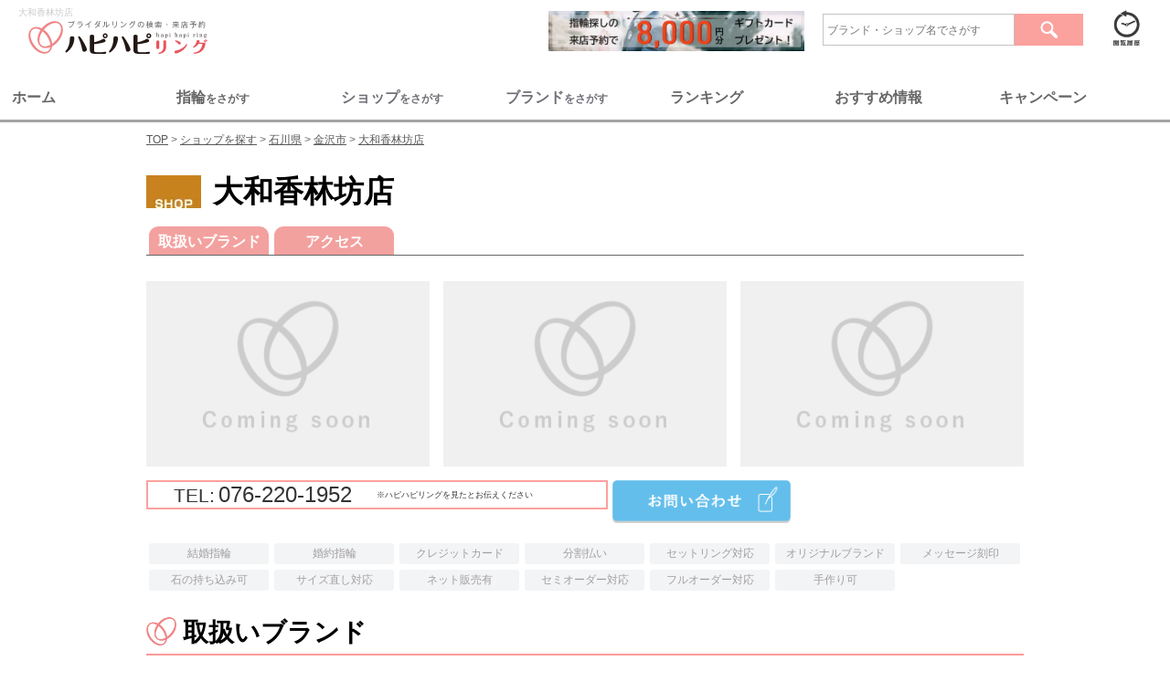

--- FILE ---
content_type: text/html; charset=UTF-8
request_url: https://www.hapihapiring.jp/shops/ishikawa/kanazawa-city/yamatokorimboten
body_size: 47894
content:
<!DOCTYPE HTML>
<html lang='ja'>
  <head>
    <meta http-equiv="Content-Type" content="text/html; charset=UTF-8">
    <title>
          大和香林坊店の店舗情報 | 結婚指輪・婚約指輪の専門紹介サイト ハピハピリング
        </title>
    <!-- Google Tag Manager 23.03.24追記-->
    <script>
      (function(w,d,s,l,i){w[l]=w[l]||[];w[l].push({'gtm.start':
        new Date().getTime(),event:'gtm.js'});var f=d.getElementsByTagName(s)[0],
        j=d.createElement(s),dl=l!='dataLayer'?'&l='+l:'';j.async=true;j.src=
        'https://www.googletagmanager.com/gtm.js?id='+i+dl;f.parentNode.insertBefore(j,f);
        })(window,document,'script','dataLayer','GTM-WCM3PFM');
    </script>
  <!-- End Google Tag Manager 23.03.24追記-->
    <meta name="keywords" content="結婚指輪,マリッジリング,婚約指輪,エンゲージリング,大和香林坊店">
    <meta name="description" content=",大和香林坊店, 結婚指輪、婚約指輪選びのお役立ちサイトHapi Hapi Ringでは、数ある指輪の中から価格や素材などご希望にピッタリの一品を探すことが出来ます。">

    			        
			


<link media="all" type="text/css" rel="stylesheet" href="https://www.hapihapiring.jp/css/style_rn17_shops_detail.min.css">
<style type='text/css'>
.mode2:after { content:""; display:block; clear:both; }
/* for IE6 */
* html .mode2 { display:inline-block; }
/* for IE7 */
*+html .mode2 { display:inline-block; }
.shops .point-area.mode2 .detail-sec {border: 0; float: left; margin-right: 20px; width: 225px;}
.shops .point-area.mode2 .detail-sec:last-child {margin-right: 0;}
.shops .point-area.mode2 .detail-sec .ph-side {float: none; max-width: 225px;}
.shops .point-area.mode2 .detail-sec .txt-side {float: none; margin: 0 auto; width: 205px;}
.shops .point-area.mode2 .detail-sec .txt-side .main-txt {margin-top: 5px;} 
.shops .b_news .detail-sec .detail .ttl {color: #0066a5; font-size: 20px; font-weight: bold; padding-left: 8.4em; text-indent: -8.4em;}
.shops .b_news .detail-sec .detail .ttl span.date {color: #bfbfbf; font-size: 15px; font-weight: normal;} 

.shops .cmenu {margin: 20px auto 46px;}
.shops .cmenu h2 {
  background-image: url('/images/shopicon.jpg');
  background-position: left 0;
  background-repeat: no-repeat;
  background-size: 60px 60px;
  padding-left: 73px;
}
.shops .cmenu h2 .ruby {margin-top: 11px;}
.shops #bmenu {height: auto; padding-top: 20px;}
.shops #bmenu .brand_menu {position: static;}
.shops #bmenu .brand_menu li {
  background-color: #f3a19f;
  border-bottom-width: 0;
  border-color: #f3a19f;
  margin-bottom: 0;
}
.shops #bmenu .brand_menu li a {color: #fff; font-weight: bold; padding: 6px 0 5px;}
.shops #bmenu .brand_menu li a:before {
  background: #f37c7d;
  -webkit-border-radius: 10px 10px 0px 0px / 10px 10px 0px 0px;
  -moz-border-radius: 10px 10px 0px 0px / 10px 10px 0px 0px;
  border-radius: 10px 10px 0px 0px / 10px 10px 0px 0px;
}

.shops h3 {
  background-image: url('/images/shop/head_parts_hapiring.gif');
  background-position: left 0;
  background-repeat: no-repeat;
  background-size: 33px auto;
  line-height: 1.3;
  padding: 0 0 5px 40px;
} 

.img_list{display:flex;justify-content: space-between;}
</style>
    <!-- Scripts -->
    <script src="https://www.hapihapiring.jp/js/application.js"></script>
    <script src="https://www.hapihapiring.jp/js/jquery-3.2.1.min.js"></script>
    
    <script src="https://www.hapihapiring.jp/js/Slide.js"></script>
    <script src="https://www.hapihapiring.jp/js/dropdown.js"></script>
    <script src="https://www.hapihapiring.jp/js/jquery.imageNavigation.js"></script>
    <script src="https://www.hapihapiring.jp/js/jquery.nicescroll.min.js"></script>
    <script src="https://www.hapihapiring.jp/js/jquery.easing.1.3.js"></script>
    <script src="https://www.hapihapiring.jp/js/masonry.min.js"></script>
    <script src="https://www.hapihapiring.jp/js/jquery.exflexfixed-0.2.0.js"></script>
    <script src="https://www.hapihapiring.jp/js/jquery.cycle.all.min.js"></script>
    <script src="https://www.hapihapiring.jp/js/flexcroll.js"></script>
    <script src="https://www.hapihapiring.jp/js/jquery.pageless.js"></script>
    
    <script src="https://www.hapihapiring.jp/js/top.js"></script>
    
    <script src="https://www.hapihapiring.jp/js/slick.min.js"></script>

  <!--グローバルサイン-->
  <meta name="globalsign-domain-verification" content="pZdLoqetWFZU4UO5yDrV6hPmFi2O3uGLq5ADzH5PZZ"> 
  <!--グローバルサイン-->
  <link href="/images/favicon.ico" type="image/x-icon" rel="icon" />
  <link href="/images/favicon.ico" type="image/x-icon" rel="shortcut icon" />

  <!--Twitter Cards-->
  <meta name="twitter:card" content="summary_large_image"> 
  <meta name="twitter:site" content="@hapihapiring"> 
  <meta name="twitter:title" content="ブライダルリングの検索・来店予約ならハピハピリング"> 
  <meta name="twitter:description" content="ハピハピリングでは結婚指輪・婚約指輪のブランドを、国内・海外合わせて200以上紹介。一生モノの買い物だから、後悔しないためにも、たくさんのブランドや指輪から自分たちにピッタリの一品を選び出してください。"> 
  <meta name="twitter:image:src" content="https://www.hapihapiring.jp/sp_images/sns/OGP_image_sp.png"> 
  <meta name="twitter:domain" content="www.hapihapiring.jp"> 
  <!--Twitter Cards-->

  <!--OGP-->
  <meta property="og:title" content="ブライダルリングの検索・来店予約ならハピハピリング" />
  <meta property="og:type" content="website" /> <!--articleまたはwebsite, blog-->
  <meta property="og:url" content="https://www.hapihapiring.jp/" />
  <meta property="og:image" content="https://www.hapihapiring.jp/sp_images/sns/OGP_image_sp.png" />
  <meta property="og:site_name" content="ブライダルリングの検索・来店予約ならハピハピリング" />
  <meta property="og:description" content="ハピハピリングでは結婚指輪・婚約指輪のブランドを、国内・海外合わせて200以上紹介。一生モノの買い物だから、後悔しないためにも、たくさんのブランドや指輪から自分たちにピッタリの一品を選び出してください。" />
  <meta property="og:locale" content="ja" />
  <meta property="fb:admins" content="HjmfENlxc6t" />
  <!--OGP-->

  <!-- Facebook Pixel Code -->
  <script>
    !function(f,b,e,v,n,t,s){if(f.fbq)return;n=f.fbq=function(){n.callMethod?
      n.callMethod.apply(n,arguments):n.queue.push(arguments)};if(!f._fbq)f._fbq=n;
    n.push=n;n.loaded=!0;n.version='2.0';n.queue=[];t=b.createElement(e);t.async=!0;
    t.src=v;s=b.getElementsByTagName(e)[0];s.parentNode.insertBefore(t,s)}(window,
    document,'script','//connect.facebook.net/en_US/fbevents.js');

    fbq('init', '1259199747427915');
    fbq('track', "PageView");
  </script>
  <noscript><img height="1" width="1" style="display:none"src="https://www.facebook.com/tr?id=1259199747427915&ev=PageView&noscript=1"/></noscript>
  <!-- End Facebook Pixel Code -->

<script src="https://cdnjs.cloudflare.com/ajax/libs/sweetalert/2.1.2/sweetalert.min.js"></script>
    

<!-- Global site tag (gtag.js) - Google Analytics -->
<script async src="https://www.googletagmanager.com/gtag/js?id=G-MWKNJR4VJD"></script>
<script>
  window.dataLayer = window.dataLayer || [];
  function gtag(){dataLayer.push(arguments);}
  gtag('js', new Date());

  gtag('config', 'G-MWKNJR4VJD');
</script>
<!-- End Global site tag (gtag.js) - Google Analytics -->

<!-- Google検索向け構造化データ：TOPページ（WebSite + 検索窓 + 運営情報） -->
<script type="application/ld+json">
{
  "@context": "https://schema.org",
  "@type": "WebSite",
  "name": "ハピハピリング",
  "url": "https://www.hapihapiring.jp/",
  "potentialAction": {
    "@type": "SearchAction",
    "target": "https://www.hapihapiring.jp/search/all/{search_term_string}",
    "query-input": "required name=search_term_string"
  },
  "publisher": {
    "@type": "Organization",
    "name": "ハピハピリング",
    "url": "https://www.hapihapiring.jp/",
    "logo": {
      "@type": "ImageObject",
      "url": "https://www.hapihapiring.jp/images/header/logo_top_h1.svg",
      "width": 200,
      "height": 35
    }
  }
}
</script>
<script type="application/ld+json">
{
  "@context": "https://schema.org",
  "@type": "WebPage",
  "name": "ハピハピリング｜結婚指輪・婚約指輪のポータルサイト",
  "url": "https://www.hapihapiring.jp/",
  "description": "ハピハピリングは、全国の人気ブランドやショップの結婚指輪・婚約指輪を、価格別・ブランド別・ショップ別ランキングで探せる、口コミやブログ情報を掲載した情報満載のポータルサイトです。来店予約でお得なキャンペーンも実施中！"
}
</script>
<!-- 構造化データ - Google Analytics -->
	<script type="application/ld+json">{
    "@context": "https://schema.org",
    "@type": "JewelryStore",
    "name": "大和香林坊店",
    "url": "https://www.hapihapiring.jp/shops/ishikawa/kanazawa-city/yamatokorimboten",
    "telephone": "076-220-1952",
    "address": {
        "@type": "PostalAddress",
        "streetAddress": "香林坊1丁目1番1号 1階",
        "addressLocality": "金沢市",
        "addressRegion": "石川県",
        "postalCode": null,
        "addressCountry": "JP"
    }
}</script>
	<!-- FAQ構造化データ - Google Analytics -->
</head>
<body>
  <!-- Google Tag Manager (noscript) 23.03.24追記-->
    <noscript><iframe src="https://www.googletagmanager.com/ns.html?id=GTM-WCM3PFM"
    height="0" width="0" style="display:none;visibility:hidden"></iframe></noscript>
  <!-- End Google Tag Manager (noscript) 23.03.24追記-->
  
      <script src="/js/scrolldepth.js"></script>


<!-- ▼ 上部ナビゲーションメニュー ▼ -->
<nav class="top-nav">
  <div style="display:flex;margin:5px 20px;">
    <div class="top_left-box" style="margin-right: auto;">
      
      <h1 style="color:#CACACA;font-weight:normal;font-size:10px;">大和香林坊店</h1>
      <a href="https://www.hapihapiring.jp"><img src="https://www.hapihapiring.jp/images/header/logo_top_h1.svg" width="218" height="40" alt="大和香林坊店"></a>
    </div>
    <div class="top_right-box">
        <div style="display:flex;align-items: center;justify-content: flex-end;flex-wrap: wrap;">        
          <a href="/contents/reservecampaign17">
            <img src="/images/bnr_reservecampaign17_Banner640x100.jpg" alt="キャンペーン" style="width:280px;margin-top:5px;margin-right:20px;box-shadow: inset 0 10px 25px 0 rgba(0, 0, 0, .5);">
          </a>
          <div class="search-con" style="margin-right:20px;">
            <form method="GET" action="https://www.hapihapiring.jp/search/all" accept-charset="UTF-8">
            <input class="searchBox"
                type="text"
                name="keyword"
                placeholder="ブランド・ショップ名でさがす" 
                value="" 
                style="border: 1px solid #c3c3c3; border-radius: 0; box-shadow: none; color: #666; height: 25px; line-height: 20px; margin-right: 0; padding: 4px; vertical-align: middle; width: 200px;"
              >
              <button type="submit" class="searchBtn" 
                style="border:none;border-radius: 0; cursor: pointer; display: block; float: right;
                  height: 35px; margin-bottom: 0; overflow: hidden; padding: 0; text-shadow: none; vertical-align: middle; width: 75px;"
              >
            <img src="/images/header/btnSearch.gif" alt="検索" style="height: 35px;width: 75px;"></button>
            </form>
      </div>
       <!-- /.search-con -->
          
      <p class="history"><a href="https://www.hapihapiring.jp/rings/history"><img src="https://www.hapihapiring.jp/images/header/btn_history.gif" width="55" height="46" alt="閲覧履歴"></a>
      </p>
      </div>
    </div>
  </div>
  <div class="nav_top_menu">
    <div class="nav_top_menu_bar">
      <ul class="menu_tab">
          <li class="tab1"><span>ホーム</span></li>
          <li class="tab2"><span>指輪<small style="font-size:12px;">をさがす</small></li>
          <li><a href="/shops"><span>ショップ<small style="font-size:12px;">をさがす</small></span></a></li>
          <li><a href="/brands"><span>ブランド<smallstyle="font-size:12px;">をさがす</small></span></a></li>
          <li class="tab5"><span>ランキング</span></li>
          <li class="tab6"><span>おすすめ情報</span></li>
          <li class="tab7"><span>キャンペーン</span></li>
      </ul>
    </div>
    <!--ここが切り替わる部分-->
    <div class="menu_content">
      
      <div class="area" id="tab1">
        <div class="menu_detail_tab">
          <div class="left_box">
            <span class="menu_title menu_title_other"><a href="/">トップページ</a></span>
            <ul class="menu_list">
              <li class="menu_list_sub_title"></li>
              <li>
                <div class="topNav_secondary_category">
                  <a href="/"><img src="/images/navbar/nb_home_hapilogo.png"></a>
                  <ul class="topNav_small_category">
                    <li><a href="/"><span>></span>トップページ</a></li>
                  </ul>
                </div>
              </li>
            </ul>
          </div>

          <div class="center_box">
            <span class="menu_title menu_title_other">ハピハピリングについて</span>
            <ul class="menu_list">
              <li class="menu_list_sub_title"></li>
              <li>
                <div class="topNav_secondary_category">
                  <img src="/images/navbar/nb_home_hapihapi.png">
                  <ul class="topNav_small_category">
                    <li><a href="/contents/about"><span>></span>ハピハピリングとは</a></li>
                    <li><a href="/contents/faq"><span>></span>よくある質問</a></li>
                    <li><a href="/contents/company"><span>></span>運営会社</a></li>
                    <li><a href="/contacts"><span>></span>お問合せ</a></li>
                  </ul>
                </div>
              </li>
            </ul>
          </div>

          <div class="right_box">
            <span class="menu_title menu_title_other">公式SNS</span>
            <ul class="menu_list">
              <li class="menu_list_sub_title"></li>
              <li>
                <div class="topNav_secondary_category">
                  <img src="/images/navbar/nb_home_sns.jpeg">
                  <ul class="topNav_small_category">
                    <li><a href="https://www.instagram.com/hapihapiring_official/"><span>></span>Instagram</a></li>
                    <li><a href="https://m.youtube.com/@user-hw6ks8un7p"><span>></span>Youtube</a></li>
                  </ul>
                </div>
              </li>
            </ul>
          </div>   
          <div align="center" class="tab_close_btn_area"><button type="button" class="tab_close_btn">とじる</button></div>     
        </div>
      </div>

      <div class="area" id="tab2">
        <div class="menu_detail_tab">
            <div class="left_box">
              <span class="menu_title menu_title_marriage">結婚指輪（マリッジリング）</span>
              <ul class="menu_list">
                <li class="menu_list_sub_title"><a href="https://www.hapihapiring.jp/feature_contents/1522#marriage_point"><span>></span>マリッジリングとは</a></li>
                <li>
                  <div class="topNav_secondary_category">
                    <img src="/images/navbar/nb_ring_marrige.jpeg">
                    <ul class="topNav_small_category">
                      <li><a href="/rings/marriage/recom-off/price-off/design-off/material-off/stone-off/ordermade-off/other-off"><span>></span>結婚指輪を探す</a></li>
                      <li><a href="/rings/marriage/recom-marriage/price-off/design-off/material-off/stone-off/ordermade-off/other-off"><span>></span>おすすめから探す</a></li>
                      <li><a href="/rings/marriage/recom-off/price-u50000/design-off/material-off/stone-off/ordermade-off/other-off"><span>></span>価格から探す</a></li>
                      <li><a href="/rings/marriage/recom-off/price-off/design-straight/material-off/stone-off/ordermade-off/other-off"><span>></span>デザインから探す</a></li>
                      <li><a href="/rings/marriage/recom-off/price-off/design-off/material-platinum/stone-off/ordermade-off/other-off"><span>></span>素材から探す</a></li>
                    </ul>
                  </div>
                </li>
              </ul>
            </div>

            <div class="center_box">
              <span class="menu_title menu_title_engage">婚約指輪（エンゲージリング）</span>
              <ul class="menu_list">
                <li class="menu_list_sub_title"><a href="https://www.hapihapiring.jp/feature_contents/1522#engage_point"><span>></span>エンゲージリングとは</a></li>
                <li>
                  <div class="topNav_secondary_category">
                    <img src="/images/navbar/nb_ring_engage.jpeg">
                    <ul class="topNav_small_category">
                      <li><a href="/rings/engage/recom-off/price-off/design-off/material-off/stone-off/ordermade-off/other-off"><span>></span>婚約指輪を探す</a></li>
                      <li><a href="/rings/engage/recom-engage/price-off/design-off/material-off/stone-off/ordermade-off/other-off"><span>></span>おすすめから探す</a></li>
                      <li><a href="/rings/engage/recom-off/price-u50000/design-off/material-off/stone-off/ordermade-off/other-off"><span>></span>価格から探す</a></li>
                      <li><a href="/rings/engage/recom-off/price-off/design-straight/material-off/stone-off/ordermade-off/other-off"><span>></span>デザインから探す</a></li>
                      <li><a href="/rings/engage/recom-off/price-off/design-off/material-platinum/stone-off/ordermade-off/other-off"><span>></span>素材から探す</small></a><li>
                    </ul>
                  </div>
                </li>
              </ul>
            </div>  
            <div class="center_box">
              <span class="menu_title menu_title_set">セットリング</span>
              <ul class="menu_list">
                <li class="menu_list_sub_title"><a href="/"><a href="https://www.hapihapiring.jp/feature_contents/1522#set_point"><span>></span>セットリングとは</a></li>
                <li>
                  <div class="topNav_secondary_category">
                    <img src="/images/navbar/nb_ring_set.jpeg">
                    <ul class="topNav_small_category">
                      <li><a href="/rings/set/recom-off/price-off/design-off/material-off/stone-off/ordermade-off/other-off"><span>></span>セットリングを探す</a></li>
                      <li><a href="/rings/set/recom-off/price-u50000/design-off/material-off/stone-off/ordermade-off/other-off"><span>></span>価格から探す</a></li>
                      <li><a href="/rings/set/recom-off/price-off/design-straight/material-off/stone-off/ordermade-off/other-off"><span>></span>デザインから探す</a></li>
                      <li><a href="/rings/set/recom-off/price-off/design-off/material-platinum/stone-off/ordermade-off/other-off"><span>></span>素材から探す</a></li>
                    </ul>
                  </div>
                </li>
              </ul>
            </div>
        </div>
        <div align="center" class="tab_close_btn_area"><button type="button" class="tab_close_btn">とじる</button></div>
      </div>

      <div class="area" id="tab5">
        <div class="menu_detail_tab">
          <div class="left_box">
            <span class="menu_title menu_title_other">指輪　人気ランキング</span>
            <ul class="menu_list">
              <li class="menu_list_sub_title"></li>
              <li>
                <div class="topNav_secondary_category">
                  <img src="/images/navbar/nb_rank_ring.jpeg">
                  <ul class="topNav_small_category">
                    <li><a href="/ranking/marriage"><span>></span>結婚指輪（マリッジリング）</a></li>
                    <li><a href="/ranking/engage"><span>></span>婚約指輪（エンゲージリング）</a></li>
                  </ul>
                </div>
              </li>
            </ul>
          </div>

          <div class="center_box">
            <span class="menu_title menu_title_other">ブランド　人気ランキング</span>
            <ul class="menu_list">
              <li class="menu_list_sub_title"></li>
              <li>
               <div class="topNav_secondary_category">
                  <img src="/images/navbar/nb_rank_brand.jpeg">
                  <ul class="topNav_small_category">
                    <li><a href="/ranking/brands/marriage"><span>></span>結婚指輪（マリッジリング）</a></li>
                    <li><a href="/ranking/brands/engage"><span>></span>婚約指輪（エンゲージリング）</a></li>
                  </ul>
                </div>
              </li>
            </ul>
          </div>  
          <div class="right_box">
            <span class="menu_title menu_title_other">ショップ　人気ランキング</span>
            <ul class="menu_list">
              <li class="menu_list_sub_title"></li>
              <li>
                <div class="topNav_secondary_category">
                  <img src="/images/navbar/nb_rank_shop.png">
                  <ul class="topNav_small_category">
                    <li><a href="/ranking/shops/kanto/marriage"><span>></span>結婚指輪（マリッジリング）</a></li>
                    <li><a href="/ranking/shops/kanto/engage"><span>></span>婚約指輪（エンゲージリング）</a></li>
                  </ul>
                </div>
              </li>
            </ul>
          </div>
        </div>
        <div align="center" class="tab_close_btn_area"><button type="button" class="tab_close_btn">とじる</button></div>
        </div>
      </div>
      
      <div class="area" id="tab6">
        <div class="menu_detail_tab">
          <div class="left_box">
            <span class="menu_title menu_title_other">おすすめ情報</span>
            <ul class="menu_list">
              <li class="menu_list_sub_title"></li>
              <li>
                <div class="topNav_secondary_category">
                  <img src="/images/navbar/nb_info_news.jpeg">
                  <ul class="topNav_small_category">
                    <li><a href="/fair"><span>></span>開催中のフェア</a></li>
                    <li><a href="/sitenews"><span>></span>新着情報</a></li>
                  </ul>
                </div>
              </li>
            </ul>
          </div>

          <div class="center_box">
            <span class="menu_title menu_title_other">お役立ちコンテンツ</span>
            <ul class="menu_list">
              <li class="menu_list_sub_title"></li>
              <li>
                <div class="topNav_secondary_category">
                  <img src="/images/navbar/nb_info_contents.jpeg">
                  <ul class="topNav_small_category">
                    <li><a href="/contents/info"><span>></span>指輪選びの基礎知識</a></li>
                    <li><a href="/feature_contents/376"><span>></span>ブランド選びのポイント</a></li>
                    <li><a href="/feature_contents/15"><span>></span>結婚指輪の相場</a></li>
                    <li><a href="/feature_contents/1609"><span>></span>婚約指輪の相場</a></li>
                  </ul>
                </div>
              </li>
            </ul>
          </div>  
          <div class="right_box">
            <span class="menu_title menu_title_other">クチコミ</span>
            <ul class="menu_list">
              <li class="menu_list_sub_title"></li>
              <li>
                <div class="topNav_secondary_category">
                  <img src="/images/navbar/nb_info_review.jpeg">
                  <ul class="topNav_small_category">
                    <li><a href="/reviews"><span>></span>ショップのクチコミ</a></li>
                  </ul>
                </div>
              </li>
            </ul>
          </div>
        </div>
        <div align="center" class="tab_close_btn_area"><button type="button" class="tab_close_btn">とじる</button></div>
        </div>
      </div>

      <div class="area" id="tab7">
        <div class="menu_detail_tab">
          <div class="left_box">
            <span class="menu_title menu_title_other">来店予約キャンペーン</span>
            <ul class="menu_list">
              <li class="menu_list_sub_title"></li>
              <li>
                <div class="topNav_secondary_category">
                  <img src="/images/navbar/nb_cp_campaign.png">
                  <ul class="topNav_small_category">
                    <li><a href="/contents/reservecampaign17#detail"><span>></span>応募方法</a></li>
                    <li><a href="/contents/reservecampaign17#entry-form-anker"><span>></span>エントリー</a></li>
                    <li><a href="/contents/reserveshop"><span>></span>対象ショップ</a></li>
                    <li><a href="/contacts/campaign"><span>></span>クチコミ投稿</a></li>
                  </ul>
                </div>
              </li>
            </ul>
          </div>

          <div class="center_box">
            <span class="menu_title menu_title_other">運営会社</span>
            <ul class="menu_list">
              <li class="menu_list_sub_title"></li>
              <li>
                <div class="topNav_secondary_category">
                  <img src="/images/navbar/nb_cp_company.jpeg">
                  <ul class="topNav_small_category">
                    <li><a href="/contents/company"><span>></span>運営会社</a></li>
                    <li><a href="/contents/policy"><span>></span>サイト利用規約</a></li>
                    <li><a href="/contents/privacy"><span>></span>プリバシーポリシー</a></li>
                  </ul>
                </div>
              </li>
            </ul>
          </div>   
          <div align="center" class="tab_close_btn_area"><button type="button" class="tab_close_btn">とじる</button></div>     
        </div>
      </div>
  <div>
  <script>
    $('.menu_tab li').click(function() {
        if($(this).hasClass('active')){
            $('.area').hide();
            let tab_name= $(this).attr('class');
            $('#' + tab_name).fadeOut();
            $('.menu_tab li').removeClass('active');
        }else{
            $('.menu_tab li').removeClass('active');
            $('.area').hide();
            let tab_name= $(this).attr('class');
            $('#' + tab_name).fadeIn();
            $(this).addClass('active');
        }
    });
    $('.tab_close_btn').click(function() {
        $('.area').hide();
        $($(this).find('a').attr('href')).fadeOut();
        $('.menu_tab li').removeClass('active');
    });
  $(document).on('click', function(e) {
    //クリックされた場所の判定
    if(!$(e.target).closest('.nav_top_menu').length){
      $('.area').fadeOut();
    }
  });

  
</script>
<style>
    .nav_top_menu{margin-top:30px;}
    .menu_tab li span {position: relative;font-size:16px;}
    .menu_tab > .active span {position: relative;}
    .active span:before {
      content: '';
      position: absolute;
      bottom: -5px;
      display: inline-block;
      width: 40px;
      height: 5px;
      left: 50%;
      -webkit-transform: translateX(-50%);
      transform: translateX(-50%);
      background-color: #FF9999;
      border-radius: 2px;
    }
    .nav_top_menu_bar{margin: 0 auto; max-width: 1280px;min-width: 960px;}
    .area {display: none;height:300px;}
    .menu_tab{ display:flex; justify-content:space-between;margin:10px;}
    .menu_tab li { padding:3px; margin-right:2px; list-style: none;color:#666666;width:100%;text-align:left;font-weight:bold;vertical-align: middle;}
    .menu_tab li:hover{cursor:pointer;opacity: 0.8;}
    .menu_tab a {display:inline-block;text-decoration:none;color:#716e77;font-weight:bold;font-size:16px;width:100%;}

    .menu_detail_tab{display:flex;max-width: 1280px;min-width: 960px;margin:0 auto;}
    .menu_title a,
    .menu_title{font-size:14px;font-weight:bold;color:#666666;}
    .menu_title a{text-decoration:none;}
    .menu_title_other{border-bottom:3px dashed #FFCCCC;}
    .menu_title_marriage{border-bottom:3px dashed #ff75ab;}
    .menu_title_engage{border-bottom:3px dashed #4cbdea;}
    .menu_title_set{border-bottom:3px dashed #F9CE00;}
    .menu_list_sub_title{height:15px;}

    .menu_detail_tab > .left_box,
    .menu_detail_tab > .center_box,
    .menu_detail_tab > .right_box{width:30%;margin-top:20px;}
    
    .left_box a:hover,
    .center_box a:hover,
    .right_box a:hover{opacity: 0.8;color:#ff585d;}
    .topNav_secondary_category{display:flex;margin-top:30px;}
    .menu_list_sub_title{padding:10px 0;}
    .menu_list_sub_title a,
    .topNav_small_category a{color:#666666; text-decoration:none;font-size:12px !important;}
    .menu_list_sub_title  span,
    .topNav_small_category span{color:#999999;margin-left:5px;margin-right:5px;font-size:12px !important;}
    .topNav_small_category li{padding:5px 5px;}
    .topNav_secondary_category img{width:150px;height:150px;}
    .tab_close_btn {background: transparent;border:none;margin-top:10px;color:#fba19e;}
    .tab_close_btn:hover{cursor:pointer;}
    .tab_close_btn_area{position:absolute;bottom:5px;left: 50%;}
  </style>
</nav>
<!-- ▲ 上部ナビゲーションメニュー ▲ -->
    
        
  
  
  
          <style type='text/css'>
#breadcrumbs {padding-top:144px;}
</style>
<div id='breadcrumbs'>
<ol itemscope itemtype='http://schema.org/Breadcrumblist'>
   <li itemprop="itemListElement" itemscope itemtype="http://schema.org/ListItem">
     <a href="https://www.hapihapiring.jp" itemprop="item"><span itemprop="name">TOP</span></a>
     <meta itemprop="position" content="1" />
   </li>
   <li itemprop="itemListElement" itemscope itemtype="http://schema.org/ListItem">
     <a href="https://www.hapihapiring.jp/shops" itemprop="item"><span itemprop="name">ショップを探す</span></a>
     <meta itemprop="position" content="2" />
   </li>
   <li itemprop="itemListElement" itemscope itemtype="http://schema.org/ListItem">
     <a href="https://www.hapihapiring.jp/shops/ishikawa" itemprop="item"><span itemprop="name">石川県</span></a>
     <meta itemprop="position" content="3" />
   </li>
   <li itemprop="itemListElement" itemscope itemtype="http://schema.org/ListItem">
     <a href="https://www.hapihapiring.jp/shops/ishikawa/kanazawa-city" itemprop="item"><span itemprop="name">金沢市</span></a>
     <meta itemprop="position" content="4" />
   </li>
   <li itemprop="itemListElement" itemscope itemtype="http://schema.org/ListItem">
     <a href="https://www.hapihapiring.jp/shops/ishikawa/kanazawa-city/yamatokorimboten" itemprop="item"><span itemprop="name">大和香林坊店</span></a>
     <meta itemprop="position" content="5" />
   </li>
</ol>
</div>

            <!-- ▼ メインコンテンツ ▼ -->
    <main class="shops main-cont">
            
      
      <div class="contents clearfix ">
        
                                  
              <div class="cmenu">
      <h2>大和香林坊店<span class="ruby"></span></h2>
    </div><!-- /.cmenu -->

    <div id="bmenu" style="position:absolute;">
      <ul class="brand_menu clearfix" style="border-bottom:1px solid #666768; ">
        <li class="tabbrands"><a href="#brands">取扱いブランド</a></li>
                                            <li class="tabaccess"><a href="#access">アクセス</a></li>
                      </ul>
    </div><!-- /#bmenu -->
    <div class="header">
      <p class="lead"><strong></strong></p>
      <div class='main-img'>
                    <p class='img1'><img src="https://www.hapihapiring.jp/images/noimg_gray.gif" width="310" height="203" alt="大和香林坊店_1"></p>
                    <p class='img2'><img src="https://www.hapihapiring.jp/images/noimg_gray.gif" width="310" height="203" alt="大和香林坊店_2"></p>
                    <p class='img3'><img src="https://www.hapihapiring.jp/images/noimg_gray.gif" width="310" height="203" alt="大和香林坊店_3"></p>
              </div><!-- .main-img -->
      <p class='exp-text'>
        
      </p>
      
  <div class="tel-sec">
    <div class="clearfix">
      <div class="tel-box clearfix">
        <p class="tel-num"><span>TEL:</span>076-220-1952</p>
        <p class="attention">
                    <span>※ハピハピリングを見たとお伝えください</span>
        </p>
      </div><!-- /.tel-box -->
      <div class="btn-side clearfix">
        <p class="btn-l"><a href="https://www.hapihapiring.jp/shops/ishikawa/kanazawa-city/yamatokorimboten/contacts"><img src="https://www.hapihapiring.jp/images/brand/btn_contacts_n.gif" class="roll" width="195" height="47" alt="お問い合わせ"></a>
        </p>
              </div><!-- /.btn-side -->
    </div>
    <!-- 無料で資料請求の廃止 20220926
        <p class="alR"><a href="https://www.hapihapiring.jp/catalogue">&gt;無料で資料請求する</a></p>
    -->
    　<br>
          
          
  </div>

  <div class="attr-sec props" style="width: 100%;">
                   <span class="prop_off">結婚指輪</span>
                   <span class="prop_off">婚約指輪</span>
                   <span class="prop_off">クレジットカード</span>
                   <span class="prop_off">分割払い</span>
                   <span class="prop_off">セットリング対応</span>
                   <span class="prop_off">オリジナルブランド</span>
                   <span class="prop_off">メッセージ刻印</span>
                   <span class="prop_off">石の持ち込み可</span>
                   <span class="prop_off">サイズ直し対応</span>
                   <span class="prop_off">ネット販売有</span>
                   <span class="prop_off">セミオーダー対応</span>
                   <span class="prop_off">フルオーダー対応</span>
                   <span class="prop_off">手作り可</span>
        <style>
      .props{display:flex;flex-wrap:wrap;}
      .prop_on, .prop_off{display:block;width:125px;white-space: nowrap;margin:3px 3px;font-size:12px;text-align:center;padding:3px 3px;border-radius:3px;}
      .prop_on{background-color:#7f7c7c;color:#fff;}
      .prop_off{background-color:#f2f4f6;color:#a39e9e;}
      </style>
  </div><!-- /.attr-sec -->

  </div><!-- .header -->
  

  <div class="brand-area" id="brands">
    <h3>取扱いブランド</h3>
    <div class="il-block">
       
    <ul>
                <li>
            <a href="https://www.hapihapiring.jp/brands/wisp" target="_blank"><img src="https://www.hapihapiring.jp/wp-content/uploads/main94.jpg" width="100%" alt="WISP"></a>
            <span>WISP
          </li>
                <li>
            <a href="https://www.hapihapiring.jp/brands/something-blue" target="_blank"><img src="https://www.hapihapiring.jp/wp-content/uploads/brands/549/main_img_main.jpg" width="100%" alt="Something Blue"></a>
            <span>Something Blue
          </li>
          </ul>
    </div><!-- .li-block -->
  </div><!-- .brand-area -->

  
  
          </div><!-- /.point-area -->

  

    
    

        <div class="brand-area" id="kuchikomi">
                  </div><!-- .li-block -->
                            <script type="text/javascript">
            $('#customer0').on("click", function(){
              var isHidden = $("#customer_detail0").is(":hidden");
              if(isHidden == true){
                $("#customer_detail0").css("display", "block");
              }else{
                 $("#customer_detail0").css("display", "none");
              }
              
              $("#customer_detail1").css("display", "none");
              $("#customer_detail2").css("display", "none");
              $("#customer_detail3").css("display", "none");
               $("#customer_detail4").css("display", "none");

            })
            $('#customer1').on("click", function(){  
              $("#customer_detail0").css("display", "none"); 
              var isHidden = $("#customer_detail1").is(":hidden");
              if(isHidden == true){
                $("#customer_detail1").css("display", "block");
              }else{
                 $("#customer_detail1").css("display", "none");
              }
              $("#customer_detail2").css("display", "none");
              $("#customer_detail3").css("display", "none");
              $("#customer_detail4").css("display", "none");
            })
            $('#customer2').on("click", function(){
              $("#customer_detail0").css("display", "none");
              $("#customer_detail1").css("display", "none");
              var isHidden = $("#customer_detail2").is(":hidden");
              if(isHidden == true){
                $("#customer_detail2").css("display", "block");
              }else{
                 $("#customer_detail2").css("display", "none");
              }

              $("#customer_detail3").css("display", "none");
              $("#customer_detail4").css("display", "none");
            })
            $('#customer3').on("click", function(){  
              $("#customer_detail0").css("display", "none");
              $("#customer_detail1").css("display", "none");
              $("#customer_detail2").css("display", "none");
              var isHidden = $("#customer_detail3").is(":hidden");
              if(isHidden == true){
                $("#customer_detail3").css("display", "block");
              }else{
                 $("#customer_detail3").css("display", "none");
              }
              $("#customer_detail4").css("display", "none");
            })
            $('#customer4').on("click", function(){
              
              $("#customer_detail0").css("display", "none");
              $("#customer_detail1").css("display", "none");
              $("#customer_detail2").css("display", "none");
              $("#customer_detail3").css("display", "none");
              var isHidden = $("#customer_detail4").is(":hidden");
              if(isHidden == true){
                $("#customer_detail4").css("display", "block");
              }else{
                 $("#customer_detail4").css("display", "none");
              }
            })
          </script>
          <style>
             .detail-sec h4 { color: #585858; font-size: 26px; line-height: 1.1; margin: 20px 0 0; padding: 0;}
             .ring_flex{display: flex;width:960px;flex-wrap: wrap;justify-content: space-between;}
              #customer0:hover,#customer1:hover,#customer2:hover,#customer3:hover{ cursor: pointer; }
              .kuchikomi_explanation{ display:flex; vertical-align: middle; margin-top:5px; }
              .kuchikomi_explanation img{ width:20px; margin-right:5px;}
              .kuchikomi_explanation p{color:#a39e9e;margin-top:2px;}
              .il-block li{position: relative;z-index: 100;background-color:white;}
              .customer_detail_box{ position:relative; top:-20px; left:20px; margin-right:20px; z-index: 1; padding: 8px 18px; display:none; border:1px solid #dadada; }
              .kuchikomi_picture{width:130px;height:130px;margin-bottom:5px;}
              .flex-box{display:flex;}
              .flex-box > .left-box{width:50%;}
              .flex-box > .right-box{width:50%;}
              .shop_recommends_point{margin-top:3rem;font-weight:bold;color:#ef888b;font-size:18px;}
              .caption{ font-weight:bold; color:#ef888b; margin-top:1rem; font-size:18px; }
              .text{ margin-left:1rem; font-size:14px; }
              .star{ display: inline; padding-bottom:0%;color:#FF9999; font-size:18px;}
              .star_caption{ display: inline-block; padding-bottom:0%; width:12em; margin-left:1rem; font-size:14px; }
              .importnant_brands{ margin-left: 1rem;padding-right:10px; margin-right:5px; padding-top:2px;font-size: 14px;}
              .customer_info{ text-indent: 2em; padding-left: 2em; margin-bottom:0.5rem; } 
            </style>
                  <div class="map-area" id="access">
            <h3>アクセス</h3>

            <div class="s_access">
              <div class="ac_data">
                <dl>
                                  <dt>住所</dt>
                                      <dd>〒9200961 石川県金沢市香林坊1丁目1番1号 1階</dd>
                                                                    <dt>TEL</dt>
                  <dd>076-220-1952<span>※ハピハピリングを見たとお伝えください</span></dd>
                      
                                                                      
                </dl>
              </div><!-- /.ac_data -->
              <div class="ac_map">
                
                <script src="//maps.google.com/maps/api/js?key=AIzaSyCgWS-wNAoYizP8gd5x_KvOumAJXQdHQt4&v=3.53&sensor=false" type="text/javascript" charset="UTF-8"></script>
                <script src="https://www.hapihapiring.jp/js/jquery.gmap3.js"></script>
                <script>
                  $(function() {
                    $("#gMap").gmap3({
                      latitude: ,
                      longitude:,
                      zoom: 16,
                      markers:[{
                          latitude:  ,
                          longitude: ,
                      }],
                      
                    })
                  });
                </script>

                <div id="gMap" style="width:455px; height:227px;"></div>
                  <small>
                    <a href="http://maps.google.co.jp/maps?f=q&hl=ja&q=," target="_blank"><img class="m_over mt10" src="/images/shop/map_bt_off.gif" alt="大きな地図でみる"></a>
                  </small>
                </div>
                <div class="clear"></div>

                <style>
                .access{ overflow:hidden;}
                .access li{float:left; margin-left:20px; width:210px; margin-top:10px;}
                </style>
              </div><!-- /.ac_map -->
            </div><!-- /.s_access -->
          </div><!-- /.map-area -->
        
        
        <!-- 20231110 購入者の声 remove -->

              </div>
    </main>
              
    
    <!-- ▼ ページTOP ▼ -->
<div class="backtotop tothetopfixed" align="center">
  <a href="#header"><img src="/images/btn_pagetop.png"></a>
</div>
<!-- ▲ ページTOP ▲ -->


<!-- ▼ フッター ▼ -->
<footer>
  <div class="innder-box">
  <div class="p-mark">
    <p class="icon"><img src="/images/footer/ico_privacy.gif" alt="プライバシーマーク 10821933&#40;06&#41;"></p><!--
    --><p class="txt">株式会社システムクレールは、ハピハピリングをご利用になる方のプライバシーを尊重し、利用者の個人情報の管理に細心の注意を払い、これを適正に取り扱うことをお約束します。</p>
  </div><!-- /.p-mark -->

  <div class="links">
    <p class="company"><a href="https://www.hapihapiring.jp/contents/company">運営会社</a></p>|
    <p class="privacyPolicy"><a href="https://www.hapihapiring.jp/contents/privacy">プライバシーポリシー</a></p>|
    <p class="terms"><a href="https://www.hapihapiring.jp/contents/policy">サイト利用規約</a></p>
    <p class="contact"><a href="https://www.hapihapiring.jp/contacts">お問い合わせ</a></p>
  </div><!-- /.links -->

  <p class="copy"><img src="/images/footer/logo_claire_gray.gif" width="64" height="15" alt="CLAIRE ロゴ"><span>&copy;2017 System CLAIRE Co., Ltd.</span></p>
  </div><!-- /.innder-box -->
</footer>
<!-- ▲ フッター ▲ -->


    <script type='text/javascript'>
      $(function(){
       $(window).on('load',function(){
         var url = $(location).attr('href');
         if (url.indexOf("#") != -1) {
           var el = url.split("#");
           var $target = $('#' + el[el.length-1]);
           var top=$('.top-nav');
           var off=top.height()+3+2;//border + padding分追加
           if ($('#bmenu').length>0){
             off+=$('#bmenu').height()+5;
           }
           if($target.length){
               var pos = $target.offset().top-off;
               $("html, body").animate({scrollTop:pos}, 1500);
           }
         }
       });
      });
    </script>
          <script type='text/javascript'>
  $(function(){
    var tab = '#bmenu .brand_menu li';
    //追従メニュー位置情報
    var brmenu = $('.main-cont');
    var brmenuOffset = $('.main-cont').offset();
    // var brmenuOffsetBtm = $('#voice').offset().top + $('#voice').height();

    //アンカー位置情報
    var nav = $('#bmenu');
    var navOffset = nav.offset();

    $('.cmenu').css('margin-bottom', nav.height() + Number(nav.css('padding-top').replace('px', '')));

    //スクロール時のアンカー位置修正処理
    if(navOffset){
      nav.css('top', brmenuOffset.top + $('.cmenu').height() );
      if (typeof document.documentElement.style.maxHeight != "undefined") {
        $(window).on('scroll load', function () {
          var bmenuScrollTop = $('.top-nav').height() + Number($('.top-nav').css('border-bottom-width').replace('px', '')) + Number($('.top-nav').css('padding-top').replace('px', '')) - ( $('.cmenu').height() + Number($('#bmenu').css('padding-top').replace('px', '')) - 2 );

          if($(window).scrollTop() > brmenuOffset.top - bmenuScrollTop) {
            nav.css('position', 'fixed');
            var navTop = $('.top-nav').height() + Number($('.top-nav').css('border-bottom-width').replace('px', '')) + Number($('.top-nav').css('padding-top').replace('px', '')) - Number(nav.css('padding-top').replace('px', '')) + 2;
            nav.css('top', navTop+'px' );
          } else {
            nav.css('position', 'absolute');
            nav.css('top', brmenuOffset.top + $('.cmenu').height() );
          }

          var bmenuBtm = $('.top-nav').height() + Number($('.top-nav').css('border-bottom-width').replace('px', '')) + Number($('.top-nav').css('padding-top').replace('px', '')) + nav.height() + 2;
          if( $(window).scrollTop() > brmenuOffsetBtm - bmenuBtm ) {
            nav.css('position', 'absolute');
            nav.css('top', brmenuOffsetBtm - nav.height() - Number(nav.css('padding-top').replace('px', '')) );
          }
        });
      }
    } 

    // クリック時のスクロール処理
    $(".brand_menu li a[href^='#']").click(function(){
      var Hash = $(this.hash);
      var HashOffset = $(Hash).offset().top;
      if (typeof document.documentElement.style.maxHeight != "undefined") {
        HashOffset = HashOffset - $('.main-cont').offset().top;
      }
      $("html,body").stop().animate({
        scrollTop: HashOffset
      }, { duration: 1500, easing: 'easeOutQuart' });

      return false;
    });

    // ロールオーバー処理
    $('.roll').hover(function(){
      $(this).attr('src', $(this).attr('src').replace('_n', '_o'));
    }, function(){
      $(this).attr('src', $(this).attr('src').replace('_o', '_n'));
    });
  });
</script>
      </body>
</html>


--- FILE ---
content_type: image/svg+xml
request_url: https://www.hapihapiring.jp/images/header/logo_top_h1.svg
body_size: 18631
content:
<?xml version="1.0" encoding="UTF-8"?><svg id="_レイヤー_1" xmlns="http://www.w3.org/2000/svg" viewBox="0 0 220.49 40"><defs><style>.cls-1{fill:#ef8585;}.cls-2{fill:#ea545d;}.cls-3{fill:#231815;}.cls-4{fill:#676362;}</style></defs><path class="cls-2" d="m155.97,31.53c0,.36,0,1.36-1.53,1.36s-1.59-.9-1.59-1.37v-6.8c0-.42,0-1.36,1.54-1.36s1.58.81,1.58,1.37v6.8Zm7.67-2.02c0,3.46-.73,6.17-4.1,7.68-.98.44-3,.98-3.8.98-.31,0-.64-.25-.64-.63,0-.51.36-.59.9-.73,4.53-1.09,4.53-4.78,4.53-6.99v-5.26c0-.42,0-1.36,1.53-1.36s1.59.81,1.59,1.36v4.94Z"/><path class="cls-2" d="m174.47,34.5c2.54-.47,5.55-1.03,8.99-4.19,1.1-1,1.49-1.56,2.24-2.66.15-.22.31-.32.53-.32.36,0,.64.27.64.58,0,.25-.95,2.65-3.36,5.04-1.02,1-2.92,2.71-6.78,4.16-1.39.53-1.85.64-2.37.64-1.14,0-1.46-1.17-1.46-1.7,0-1.07.56-1.36,1.58-1.54Zm2.46-7.58c-.9-1.02-1.92-1.83-2.8-2.37-.56-.34-.71-.44-.71-.75,0-.34.31-.58.59-.58.64,0,2.66.68,3.46,1.02,2.05.88,2.37,1.37,2.37,1.98,0,.9-.85,1.59-1.46,1.59s-.75-.08-1.46-.9Z"/><path class="cls-2" d="m205.73,25.75c.66,0,1.34.51,1.34,1.39,0,.17-.63,5.82-4.99,8.72-2.07,1.37-4.53,1.87-5.87,2.05-.12.02-1.31.19-1.58.19-.39,0-.64-.29-.64-.63,0-.51.37-.58.97-.7,2.51-.46,5.38-1.41,7.29-4.72,1.27-2.2,1.44-4.32,1.44-4.58s-.12-.49-.41-.49h-3.8c-.53.8-1.49,2.17-3.29,3.34-.47.31-1.8,1.09-2.19,1.09-.34,0-.66-.25-.66-.64,0-.34.12-.42.68-.85,2.2-1.63,2.95-4.05,3.17-5.04.31-1.41.42-1.95,1.66-1.95.7,0,1.85.31,1.85,1.31,0,.37-.15.71-.53,1.51h5.55Zm1.9-.85c0,.36-.34.71-.75.71-.36,0-.44-.15-.76-.73-.22-.37-.32-.51-.8-1.15-.05-.05-.12-.15-.12-.32,0-.37.37-.59.7-.51.36.1,1.73,1.51,1.73,2Zm1.53-1.02c0,.36-.34.7-.73.7-.32,0-.37-.1-.73-.61-.1-.15-.59-.73-.73-.9-.08-.1-.15-.2-.15-.36,0-.37.37-.58.66-.53.24.05,1.68,1.14,1.68,1.7Z"/><path class="cls-3" d="m62.09,20.9c0,2.49-1.09,6.4-2.46,8.91-1.93,3.53-5.74,6.85-6.55,6.85-.51,0-.96-.46-.96-.99,0-.25.1-.41.61-1.02,2.82-3.35,4.26-8.12,4.32-12.74.03-1.98.05-3.2,2.44-3.2.96,0,2.61.43,2.61,2.18Zm8.58,12.24c-1.47-7.36-3.71-11.73-4.14-12.54-.25-.46-.33-.63-.33-.84,0-.61.53-1.04,1.12-1.04.66,0,1.27.86,2.11,2.03,2.67,3.73,6.5,10.81,6.5,12.57,0,1.6-1.75,2.51-2.84,2.51-1.88,0-2.01-.71-2.41-2.69Z"/><path class="cls-3" d="m83.85,34.22c0,2.21,1.04,2.21,5.41,2.21,3.2,0,4.47-.1,5.84-.36.23-.05,1.07-.2,1.27-.2.48,0,1.07.41,1.07,1.09s-.41,1.02-1.52,1.14c-.76.08-2.36.15-7.18.15-7.11,0-9.54-.05-9.54-4.6v-14.65c0-.63,0-2.03,2.31-2.03s2.36,1.22,2.36,2.06v6.27c3.2-.56,5.74-1.45,8.58-3,1.07-.58,1.4-.74,1.95-.74,1.4,0,2.16,1.4,2.16,2.21,0,1.17-.96,1.5-3.5,2.13-3.78.94-7.82,1.47-9.19,1.55v6.75Zm15.05-16.02c0,1.5-1.19,2.74-2.72,2.74s-2.74-1.24-2.74-2.74,1.24-2.74,2.74-2.74,2.72,1.22,2.72,2.74Zm-3.91,0c0,.66.53,1.19,1.19,1.19s1.17-.56,1.17-1.19-.53-1.19-1.17-1.19-1.19.51-1.19,1.19Z"/><path class="cls-3" d="m110.33,20.9c0,2.49-1.09,6.4-2.46,8.91-1.93,3.53-5.74,6.85-6.55,6.85-.51,0-.96-.46-.96-.99,0-.25.1-.41.61-1.02,2.82-3.35,4.27-8.12,4.32-12.74.03-1.98.05-3.2,2.44-3.2.96,0,2.61.43,2.61,2.18Zm8.58,12.24c-1.47-7.36-3.71-11.73-4.14-12.54-.25-.46-.33-.63-.33-.84,0-.61.53-1.04,1.12-1.04.66,0,1.27.86,2.11,2.03,2.67,3.73,6.5,10.81,6.5,12.57,0,1.6-1.75,2.51-2.84,2.51-1.88,0-2.01-.71-2.41-2.69Z"/><path class="cls-3" d="m132.09,34.22c0,2.21,1.04,2.21,5.41,2.21,3.2,0,4.47-.1,5.84-.36.23-.05,1.07-.2,1.27-.2.48,0,1.07.41,1.07,1.09s-.41,1.02-1.52,1.14c-.76.08-2.36.15-7.18.15-7.11,0-9.55-.05-9.55-4.6v-14.65c0-.63,0-2.03,2.31-2.03s2.36,1.22,2.36,2.06v6.27c3.2-.56,5.74-1.45,8.58-3,1.07-.58,1.4-.74,1.95-.74,1.4,0,2.16,1.4,2.16,2.21,0,1.17-.96,1.5-3.5,2.13-3.78.94-7.82,1.47-9.19,1.55v6.75Zm15.05-16.02c0,1.5-1.19,2.74-2.72,2.74s-2.74-1.24-2.74-2.74,1.24-2.74,2.74-2.74,2.72,1.22,2.72,2.74Zm-3.91,0c0,.66.53,1.19,1.19,1.19s1.17-.56,1.17-1.19-.53-1.19-1.17-1.19-1.19.51-1.19,1.19Z"/><path class="cls-3" d="m152.78,14.84l1.07-.05v2.18c.15-.19.31-.34.48-.43.17-.1.35-.14.54-.14.18,0,.34.04.49.13.11.07.21.19.29.36s.12.37.12.61v1.34c0,.09.02.15.07.19.04.04.11.06.21.06h.24v.23h-1.53v-.23h.17c.13,0,.22-.02.27-.06.05-.04.07-.1.07-.19v-1.34c0-.24-.06-.42-.17-.55-.11-.13-.26-.2-.44-.2-.14,0-.27.04-.39.11-.12.07-.22.19-.3.34-.08.15-.12.31-.12.48v1.13c0,.1.02.17.06.21.04.04.11.06.21.06h.24v.23h-1.49v-.23h.17c.11,0,.2-.02.24-.07s.07-.12.07-.21v-3.37c0-.12-.03-.21-.1-.27-.06-.06-.16-.09-.28-.09h-.21v-.23Z"/><path class="cls-3" d="m160.78,18.99l.11.17c-.15.15-.31.23-.49.23-.14,0-.25-.04-.35-.11-.09-.07-.18-.2-.25-.39-.19.2-.36.34-.5.4s-.32.1-.52.1c-.29,0-.51-.06-.66-.19-.15-.12-.23-.28-.23-.48,0-.29.17-.54.52-.73.34-.19.8-.32,1.38-.39v-.43c0-.15-.06-.28-.18-.39-.12-.11-.28-.16-.47-.16-.17,0-.33.04-.45.11-.09.05-.14.11-.14.16,0,.03.02.08.07.14.06.08.09.15.09.21,0,.09-.03.16-.09.22-.06.06-.13.09-.23.09-.1,0-.18-.03-.25-.1-.07-.07-.1-.16-.1-.26,0-.2.11-.38.34-.55.22-.16.52-.25.88-.25.34,0,.59.07.77.22.18.15.26.32.26.53v1.54c0,.14.02.24.07.3.04.07.1.1.17.1.08,0,.16-.03.25-.1Zm-.99-1.19c-.51.07-.87.18-1.09.34-.16.12-.24.29-.24.51,0,.15.04.28.12.36.08.09.19.13.32.13.24,0,.44-.09.62-.27.17-.18.26-.41.26-.68v-.4Z"/><path class="cls-3" d="m163.3,16.43c.04.21.07.41.08.61.14-.22.28-.38.44-.47.15-.09.32-.14.5-.14.19,0,.38.06.55.18.18.12.32.29.43.52.11.23.16.49.16.77,0,.46-.13.84-.4,1.12-.22.24-.49.36-.8.36-.18,0-.34-.05-.48-.14-.14-.09-.27-.23-.38-.4v1.14c0,.09.02.15.06.19.05.05.13.07.23.07h.21v.21h-1.51v-.21h.21c.1,0,.17-.02.22-.06.05-.04.07-.09.07-.15v-2.97c0-.14-.03-.24-.1-.29-.07-.06-.2-.09-.4-.09v-.2l.91-.05Zm.88.27c-.22,0-.4.11-.55.32-.15.21-.23.52-.23.92s.07.7.22.9c.15.19.33.29.56.29.21,0,.38-.08.49-.25.15-.22.22-.53.22-.95s-.07-.75-.2-.94c-.13-.19-.3-.28-.51-.28Z"/><path class="cls-3" d="m167.07,16.48l1.12-.03v2.43c0,.07.02.11.05.14.05.04.1.06.17.06h.32v.23h-1.61v-.23h.3c.09,0,.15-.02.19-.06.04-.04.06-.11.06-.19v-1.78c0-.11-.03-.2-.1-.25-.06-.06-.16-.09-.29-.09h-.23v-.23Zm.78-1.69c.09,0,.17.03.24.1.07.07.1.15.1.24s-.03.17-.1.24c-.07.07-.15.1-.24.1s-.17-.03-.24-.1c-.07-.07-.1-.15-.1-.24s.03-.17.1-.24c.07-.07.15-.1.24-.1Z"/><path class="cls-3" d="m173.05,14.84l1.07-.05v2.18c.15-.19.31-.34.48-.43.17-.1.35-.14.54-.14.18,0,.34.04.49.13.11.07.21.19.29.36.08.17.12.37.12.61v1.34c0,.09.02.15.07.19.04.04.11.06.21.06h.24v.23h-1.53v-.23h.17c.13,0,.22-.02.27-.06.05-.04.07-.1.07-.19v-1.34c0-.24-.06-.42-.17-.55-.11-.13-.26-.2-.44-.2-.14,0-.27.04-.39.11-.12.07-.22.19-.3.34-.08.15-.12.31-.12.48v1.13c0,.1.02.17.06.21.04.04.11.06.21.06h.24v.23h-1.49v-.23h.17c.11,0,.2-.02.24-.07.05-.05.07-.12.07-.21v-3.37c0-.12-.03-.21-.1-.27-.06-.06-.16-.09-.28-.09h-.21v-.23Z"/><path class="cls-3" d="m181.05,18.99l.11.17c-.15.15-.31.23-.49.23-.14,0-.25-.04-.35-.11-.09-.07-.18-.2-.25-.39-.19.2-.36.34-.5.4-.14.07-.32.1-.52.1-.29,0-.51-.06-.66-.19-.15-.12-.23-.28-.23-.48,0-.29.17-.54.52-.73.34-.19.8-.32,1.38-.39v-.43c0-.15-.06-.28-.18-.39-.12-.11-.28-.16-.47-.16-.17,0-.33.04-.45.11-.09.05-.14.11-.14.16,0,.03.02.08.07.14.06.08.09.15.09.21,0,.09-.03.16-.09.22-.06.06-.13.09-.23.09-.1,0-.18-.03-.25-.1-.07-.07-.1-.16-.1-.26,0-.2.11-.38.34-.55.22-.16.52-.25.88-.25.34,0,.59.07.77.22.18.15.26.32.26.53v1.54c0,.14.02.24.07.3.04.07.1.1.17.1.08,0,.16-.03.25-.1Zm-.99-1.19c-.51.07-.87.18-1.09.34-.16.12-.24.29-.24.51,0,.15.04.28.12.36.08.09.19.13.32.13.24,0,.44-.09.62-.27.17-.18.26-.41.26-.68v-.4Z"/><path class="cls-3" d="m183.57,16.43c.04.21.07.41.08.61.14-.22.28-.38.44-.47.15-.09.32-.14.5-.14.19,0,.38.06.55.18s.32.29.43.52c.11.23.16.49.16.77,0,.46-.13.84-.4,1.12-.22.24-.49.36-.8.36-.18,0-.34-.05-.48-.14-.14-.09-.27-.23-.38-.4v1.14c0,.09.02.15.06.19.05.05.13.07.23.07h.21v.21h-1.51v-.21h.21c.1,0,.17-.02.22-.06.05-.04.07-.09.07-.15v-2.97c0-.14-.03-.24-.1-.29-.07-.06-.2-.09-.4-.09v-.2l.91-.05Zm.88.27c-.22,0-.4.11-.55.32-.15.21-.23.52-.23.92s.07.7.22.9c.15.19.33.29.56.29.21,0,.38-.08.49-.25.15-.22.22-.53.22-.95s-.07-.75-.2-.94c-.13-.19-.3-.28-.51-.28Z"/><path class="cls-3" d="m187.34,16.48l1.12-.03v2.43c0,.07.02.11.05.14.05.04.1.06.17.06h.32v.23h-1.61v-.23h.3c.09,0,.15-.02.19-.06.04-.04.06-.11.06-.19v-1.78c0-.11-.03-.2-.1-.25-.06-.06-.16-.09-.29-.09h-.23v-.23Zm.78-1.69c.09,0,.17.03.24.1.07.07.1.15.1.24s-.03.17-.1.24c-.07.07-.15.1-.24.1s-.17-.03-.24-.1c-.07-.07-.1-.15-.1-.24s.03-.17.1-.24c.07-.07.15-.1.24-.1Z"/><path class="cls-3" d="m193.36,16.48l1.02-.05v1.14c.11-.38.24-.66.39-.85.15-.19.34-.29.57-.29.15,0,.27.05.37.14.09.09.14.22.14.38,0,.13-.03.23-.09.3-.06.07-.14.11-.23.11s-.16-.03-.22-.09c-.06-.06-.08-.14-.08-.24,0-.07.02-.13.05-.19.03-.05.05-.08.05-.09,0-.03-.02-.05-.06-.05-.08,0-.18.05-.28.14-.14.13-.26.32-.33.55-.12.37-.18.66-.18.88v.61c0,.07.02.12.07.16.05.04.13.05.25.05h.36v.23h-1.75v-.23h.28c.09,0,.17-.02.21-.06.05-.04.07-.08.07-.13v-1.8c0-.14-.03-.24-.09-.3s-.14-.09-.25-.09h-.25v-.21Z"/><path class="cls-3" d="m197.26,16.48l1.12-.03v2.43c0,.07.02.11.05.14.05.04.1.06.17.06h.32v.23h-1.61v-.23h.3c.09,0,.15-.02.19-.06.04-.04.06-.11.06-.19v-1.78c0-.11-.03-.2-.1-.25-.06-.06-.16-.09-.29-.09h-.23v-.23Zm.78-1.69c.09,0,.17.03.24.1.07.07.1.15.1.24s-.03.17-.1.24c-.07.07-.15.1-.24.1s-.17-.03-.24-.1c-.07-.07-.1-.15-.1-.24s.03-.17.1-.24c.07-.07.15-.1.24-.1Z"/><path class="cls-3" d="m200.43,16.48l.94-.06c.04.18.07.38.08.62.13-.2.28-.36.45-.46.17-.1.37-.15.58-.15.19,0,.34.04.47.11.13.07.23.19.3.35.08.16.11.34.11.53v1.37c0,.1.02.18.07.22.05.04.12.06.23.06h.2v.23h-1.49v-.23h.14c.13,0,.23-.02.28-.06.05-.04.08-.11.08-.19v-1.21c0-.26-.04-.46-.12-.58-.11-.18-.28-.27-.51-.27s-.42.09-.57.27c-.15.18-.23.42-.23.71v1.05c0,.1.02.18.07.22.05.04.13.06.23.06h.2v.23h-1.5v-.23h.2c.1,0,.17-.02.22-.06.05-.04.08-.09.08-.15v-1.82c0-.12-.03-.21-.1-.27-.07-.06-.16-.09-.28-.09h-.14v-.2Z"/><path class="cls-3" d="m207.54,16.64c.2-.2.39-.3.55-.3.1,0,.18.03.25.1.07.06.1.14.1.24,0,.07-.02.14-.07.19-.05.05-.1.07-.16.07-.11,0-.19-.07-.23-.21-.02-.06-.04-.09-.08-.09-.07,0-.14.05-.22.14.09.12.15.22.18.31.03.09.05.18.05.28,0,.17-.04.33-.13.46-.08.13-.22.25-.42.35-.2.1-.38.15-.56.15h-.33c-.23,0-.39.02-.46.07-.08.05-.11.12-.11.22,0,.08.03.14.09.18.06.04.18.06.35.06l.74-.02c.38,0,.65.06.81.19.17.13.25.3.25.52,0,.24-.09.44-.28.61-.26.23-.66.35-1.18.35-.43,0-.75-.08-.96-.24-.17-.12-.25-.26-.25-.42,0-.12.05-.23.16-.33.11-.1.28-.17.53-.22-.2-.05-.35-.12-.45-.21-.1-.09-.15-.21-.15-.35,0-.13.04-.24.12-.34.08-.1.22-.18.42-.25-.17-.09-.3-.21-.39-.34-.09-.13-.13-.29-.13-.46,0-.27.11-.5.32-.69.22-.18.49-.28.84-.28.14,0,.28.02.41.06.13.04.26.1.38.18Zm-.62,2.67c-.37,0-.63.05-.79.15s-.24.23-.24.37c0,.14.06.24.18.32.16.1.38.16.67.16.35,0,.61-.06.78-.17.17-.11.26-.24.26-.38,0-.08-.03-.16-.08-.23-.05-.07-.14-.13-.26-.16-.12-.04-.29-.06-.52-.06Zm-.18-2.72c-.18,0-.33.07-.44.2-.12.13-.17.32-.17.55,0,.25.06.45.17.59.12.14.27.21.45.21s.33-.07.44-.2c.12-.14.17-.33.17-.58,0-.24-.06-.42-.18-.56-.12-.14-.27-.21-.44-.21Z"/><path class="cls-4" d="m60.72,3.12c.35,0,.44-.03.57-.07l.53.46c-.11.2-.15.26-.23.49-1.05,2.84-2.36,4.16-4.82,5.3-.18-.3-.47-.51-.54-.57,1.18-.49,3.5-1.44,4.63-4.93h-5.5v-.68h5.36Zm-.16-1.38c.24.2.59.56.82.86-.17.11-.26.16-.44.32-.08-.11-.4-.52-.8-.87l.42-.3Zm1.22,0c.26.22.59.61.79.88-.21.13-.29.19-.44.32-.26-.43-.53-.7-.78-.93l.43-.27Z"/><path class="cls-4" d="m70.44,4.53c.25,0,.46-.02.69-.08l.47.34c-.11.18-.49,1-.58,1.17-.88,1.76-1.75,2.74-4.12,3.55-.2-.25-.22-.29-.51-.59,2-.54,3.36-1.48,4.16-3.72h-5.62v-.66h5.5Zm.2-1.99v.66h-4.73v-.66h4.73Z"/><path class="cls-4" d="m80.65,2.71s-.08,0-.16-.02c-.86,1.01-1.92,1.8-2.1,1.94v4.74h-.75v-4.23c-.42.27-1.65.99-2.98,1.45-.05-.07-.26-.38-.54-.63,2.34-.68,4.45-2.03,5.91-3.97l.68.49s.07.07.07.12c0,.07-.06.1-.13.1Z"/><path class="cls-4" d="m90.26,4.07c-.62,1.56-.76,1.88-1.22,2.53.61.53.87.86,1.04,1.05-.12.12-.26.28-.49.6-.19-.26-.41-.55-.98-1.1-.62.72-1.65,1.57-3.43,2.29-.12-.19-.18-.27-.48-.64.88-.25,2.34-.92,3.37-2.11-.54-.44-1.14-.83-1.74-1.19l.44-.5c.38.23.96.58,1.72,1.14.46-.68.73-1.43.91-2.02h-2.55c-.31.44-.96,1.35-1.99,2.13-.14-.18-.26-.3-.55-.52,1.51-.97,2.37-2.54,2.78-3.67l.74.22c.12.03.14.07.14.11,0,.1-.14.11-.19.11-.16.3-.35.68-.53.98h2.27c.28,0,.4-.04.54-.08l.36.32c-.09.16-.12.22-.16.34Zm-.4-1.06c-.11-.14-.39-.51-.77-.87l.42-.31c.17.16.53.53.77.86-.15.08-.3.2-.42.33Zm1.13-.02c-.07-.1-.38-.54-.78-.92l.42-.29c.24.21.62.64.8.89-.22.14-.27.17-.44.32Z"/><path class="cls-4" d="m95.96,2.96v2.03c0,1.36-.24,2.66-2.06,3.86-.11-.15-.2-.26-.59-.52,1.81-1.01,1.89-2.23,1.89-3.26v-2.41l.72.05c.08,0,.19.02.19.11,0,.07-.08.12-.16.16Zm2.14,5.58c-.3.21-.33.23-.46.37l-.53-.37c0-.16.02-.41.02-.64V2.58l.73.03c.09,0,.16,0,.16.09s-.07.11-.16.15v4.93c1.07-.63,2.1-1.56,2.78-2.59.2.35.26.47.4.63-.62.87-1.57,1.77-2.95,2.72Z"/><path class="cls-4" d="m105.13,2.66v3.94h-.73V2.38l.73.05c.1,0,.17,0,.17.09s-.12.12-.17.14Zm3.91-.15v2.64c0,1.16-.25,1.95-.62,2.5-.35.52-1.18,1.41-2.66,1.85-.17-.33-.32-.47-.47-.58,3.01-.82,3.01-2.84,3.01-3.76v-2.93l.75.05c.12,0,.16.04.16.08,0,.11-.12.14-.17.16Z"/><path class="cls-4" d="m115.58,4.6c-1.15-1.02-2.01-1.42-2.34-1.57l.43-.61c.62.31,1.46.77,2.36,1.56-.24.29-.38.51-.45.63Zm-1.61,4.45c0,.14-.02.19-.12.19-.06,0-.11-.06-.13-.1l-.45-.74c2.63-.57,4.9-2.21,6.29-4.52.17.27.28.44.45.64-1.85,2.98-4.71,4.05-6.05,4.53Z"/><path class="cls-4" d="m128.94,4.19c-.78,1.85-1.77,4.19-4.79,5.4-.16-.21-.23-.27-.54-.54,1.43-.58,3.45-1.62,4.52-4.98h-2.73c-.78,1.22-1.75,2.05-2.1,2.36-.16-.16-.36-.36-.55-.51,1.29-.98,2.31-2.36,2.86-3.82l.69.3c.07.03.12.06.12.12,0,.1-.12.11-.2.12-.21.41-.3.58-.42.78h2.46c.26,0,.41-.07.54-.12l.41.39c-.16.26-.21.37-.26.5Zm-.78-1.19c-.09-.12-.36-.49-.72-.81l.41-.32c.22.21.56.58.74.82-.07.04-.26.15-.43.3Zm1.24-.05c-.07-.11-.38-.54-.72-.84l.4-.32c.25.23.58.63.75.85-.17.08-.21.12-.43.31Z"/><path class="cls-4" d="m138.16,8.07c-.66.69-1.57.99-1.97,1.12-.24-.39-.35-.51-.47-.63,2.45-.52,2.71-2.23,2.71-2.9,0-1.37-1.02-2.45-2.5-2.42-.11,1.21-.31,2.43-.9,3.8-.45,1.07-.85,1.51-1.3,1.51-.61,0-1.55-.96-1.55-2.31,0-1.71,1.52-3.65,3.74-3.65,1.76,0,3.22,1.18,3.22,3.06,0,.85-.31,1.73-.98,2.43Zm-5.3-1.88c0,.89.49,1.54.84,1.54s.65-.78.85-1.3c.58-1.56.63-2.67.64-3.09-1.39.3-2.33,1.69-2.33,2.85Z"/><path class="cls-4" d="m143.98,6.84c-.12-.21-.38-.75-.65-1.33v4.09h-.6v-4.03c-.34,1.07-.74,1.85-.92,2.17-.28-.36-.41-.44-.5-.5.54-.71,1.11-1.91,1.38-3.11h-1.19v-.57h1.23v-1.56l.59.04c.07,0,.21.02.21.11,0,.07-.05.08-.2.14v1.27h1.03v.57h-1.03v.41c.4,1.05.98,1.66,1.12,1.8-.23.2-.3.29-.47.52Zm4.93-2.11c-.45-.27-.59-.39-.91-.63v.47h-.95v.63h1.7v2.11h-1.62c.62,1.07,1.66,1.53,2.03,1.66-.29.25-.37.41-.43.57-.86-.42-1.6-1.07-2.05-1.93-.68,1.25-1.92,1.8-2.27,1.95-.13-.29-.37-.49-.45-.56,1.1-.32,1.85-.93,2.22-1.7h-1.47v-2.11h1.7v-.63h-.84v-.46c-.36.36-.44.45-.82.72-.14-.16-.26-.27-.55-.43,1.39-.92,2.02-1.97,2.28-2.5l.65.18c.08.02.17.06.17.12,0,.08-.08.09-.24.12.24.37,1.1,1.31,2.25,1.87-.18.16-.33.31-.42.53Zm-3.54,1.04v.99h.99c.03-.18.07-.43.07-.99h-1.05Zm1.36-3.03c-.42.59-.61.8-1.04,1.25h2.2c-.7-.58-1-1-1.16-1.25Zm1.38,3.03h-1.05c0,.34-.02.69-.07.99h1.13v-.99Z"/><path class="cls-4" d="m158.07,8.07c-.24-.41-.32-.54-.53-.82-1.31.1-1.46.12-2.23.16v2.17h-.7v-2.12c-1.47.07-2.01.11-3.02.15-.04.11-.07.17-.16.17-.07,0-.08-.02-.12-.18l-.13-.63c.44-.02,2.35-.07,2.73-.08.07-.05.09-.07.15-.12-.45-.3-1.19-.72-1.99-1.03l.4-.52c.14.06.35.14.8.37.35-.31.71-.71.92-.99h-2.21v.89h-.67v-1.43h3.29v-.74h-2.97v-.58h2.97v-.77l.72.03c.08,0,.21,0,.21.12,0,.09-.06.12-.24.17v.44h2.95v.58h-2.95v.74h3.21v1.43h-.67v-.89h-2.89c.1.04.15.09.15.15,0,.11-.19.09-.3.08-.28.33-.68.75-1.03,1.05.45.27.63.4.75.49.64-.57,1.16-1.07,1.6-1.59l.59.32s.11.08.11.13c0,.07-.06.09-.12.09s-.12,0-.18-.02c-.46.47-.97.96-1.73,1.54,1.11-.07,1.24-.07,2.36-.15-.17-.21-.29-.34-.63-.68l.52-.36c.25.25.98.98,1.61,2.04-.2.1-.35.19-.57.37Zm-4.29.09s-.07,0-.12-.02c-.34.4-.77.8-1.49,1.37-.18-.19-.4-.33-.54-.41.77-.51,1.19-.91,1.67-1.47l.51.29s.12.07.12.13c0,.11-.12.11-.16.11Zm3.81,1.36c-.63-.51-1.2-1.21-1.51-1.63l.51-.32c.55.68.93,1.06,1.56,1.52-.3.17-.47.34-.56.43Z"/><path class="cls-4" d="m164.58,6.43c-.35,0-.63-.28-.63-.63s.29-.63.63-.63.63.28.63.63-.28.63-.63.63Z"/><path class="cls-4" d="m174.55,9.57h-.65v-2.97c-1.02,1.45-2.18,2.29-3.02,2.76-.07-.1-.26-.32-.58-.51,1.26-.6,2.44-1.57,3.19-2.57h-3.04v-.58h3.45v-1.99h-3.08v-.61h3.08v-1.06l.67.06s.18.02.18.11c0,.07-.11.12-.2.14v.76h3.07v.61h-3.07v1.99h3.43v.58h-3.06c.63.91,1.91,1.93,3.07,2.48-.21.16-.32.29-.48.53-.83-.43-2.16-1.38-2.96-2.62v2.9Zm-2.28-5.77c.3.39.66,1.14.82,1.52-.21.09-.37.17-.61.32-.08-.21-.37-.95-.79-1.54l.58-.3Zm4.48.26s.12.05.12.11c0,.09-.12.11-.21.12-.17.45-.56,1.17-.69,1.36-.2-.14-.46-.26-.58-.32.26-.44.6-1.09.74-1.56l.63.3Z"/><path class="cls-4" d="m181.47,3.62v1.82c0,1.43-.19,2.87-.89,4.07-.18-.13-.33-.22-.65-.34.85-1.29.86-3.17.86-3.79v-2.36h2.75v-1.02l.72.04c.06,0,.18.02.18.12,0,.06-.1.12-.2.14v.72h3.35v.6h-6.13Zm3.03,1.66v1.19h2.32v3.06h-.68v-.4h-3.3v.4h-.67v-3.06h1.62v-2.83l.71.07c.07,0,.2.02.2.11,0,.07-.1.1-.2.12v.74h2.79v.6h-2.79Zm1.64,1.8h-3.3v1.45h3.3v-1.45Z"/><path class="cls-4" d="m196.82,4.9l.38.38c-.63,1.06-1.59,1.96-1.87,2.23-.15-.16-.35-.35-.55-.45.6-.49,1.15-1.02,1.43-1.51h-2.34v2.82c0,1.08-.26,1.19-1.7,1.18-.03-.26-.12-.52-.25-.75.24.05.48.07.73.07.5,0,.5-.21.5-.64v-2.68h-3.41v-.65h4.12c-.99-.63-1.88-1-2.2-1.13l.47-.48c.19.07.69.27,1.31.59.12-.06.89-.47,1.45-.91h-4.42v-.62h5.3l.38.41c-1,.82-1.83,1.28-2.12,1.45.39.23.45.28.56.35-.07.04-.24.14-.44.32h2.67Z"/><path class="cls-4" d="m202.63,3.03s.12.08.12.14c0,.09-.12.08-.24.07-.16.21-.84,1.15-.98,1.33-.35.45-.46.58-.77.95.37-.04.68-.09,1.29-.19-.11-.36-.17-.53-.24-.66l.56-.17c.35.81.47,1.35.55,1.71-.36.1-.52.16-.6.21-.02-.11-.03-.22-.12-.57-.1.02-.63.12-.69.14v3.56h-.63v-3.46c-.35.05-.59.08-1.21.16-.03.11-.07.19-.14.19-.08,0-.12-.15-.13-.21l-.09-.59c.2,0,.54-.03.68-.04.21-.22.37-.44.65-.81-.41-.45-.72-.72-1.31-1.19l.4-.53c.29.24.39.33.48.41.17-.26.64-1.04.87-1.56l.54.26c.07.03.12.09.12.14,0,.07-.12.07-.16.07h-.07c-.11.2-.38.69-.91,1.45.03.02.3.29.45.43.06-.07.79-1.05,1.07-1.54l.53.3Zm-2.17,3.77c.07.02.17.04.17.12s-.07.1-.21.14c-.09.69-.26,1.3-.48,1.96-.18-.07-.4-.14-.62-.16.25-.54.49-1.53.55-2.15l.58.1Zm1.98-.16c.11.53.26,1.05.53,1.77-.07.02-.37.07-.6.21-.34-.97-.44-1.48-.49-1.81l.56-.16Zm4.2-3.29c0,1.34,0,4.23-.43,5.37-.26.69-.74.82-1.75.8-.03-.27-.16-.54-.3-.77.14.02.41.07.7.07.58,0,.82-.16,1-1.82.06-.54.12-1.33.1-3.02h-2.17c-.3.52-.45.76-.68,1.05-.21-.21-.5-.33-.58-.37.8-.99,1.19-1.94,1.42-2.72l.62.21c.12.04.18.1.18.14,0,.07-.07.1-.26.13-.12.29-.24.62-.39.93h2.52Zm-2.5,1.69c.6,1,.82,1.52.96,1.85-.11.04-.36.15-.6.3-.23-.63-.63-1.39-.93-1.89l.58-.26Z"/><path class="cls-1" d="m15.01,9.92c-5.03,3.58-4.89,12.41.32,19.74,5.21,7.33,13.51,10.37,18.53,6.8,5.03-3.57,4.89-12.41-.32-19.74-5.21-7.33-13.51-10.37-18.54-6.8Zm17.95,25.25c-3.89,2.76-10.86-.36-15.56-6.98-4.71-6.62-5.37-14.23-1.48-16.99,3.89-2.77,10.86.36,15.56,6.98,4.7,6.62,5.36,14.23,1.48,16.99Z"/><path class="cls-1" d="m46.24,4.06c-4.87-4.14-13.71-1.74-19.74,5.36-6.03,7.1-6.96,16.2-2.09,20.34,4.87,4.13,13.71,1.74,19.74-5.36,6.03-7.1,6.96-16.2,2.09-20.34Zm-20.77,24.46c-3.77-3.2-2.41-10.99,3.04-17.4,5.45-6.41,12.92-9.02,16.68-5.82,3.77,3.2,2.41,10.99-3.04,17.41-5.45,6.41-12.92,9.02-16.68,5.82Z"/></svg>